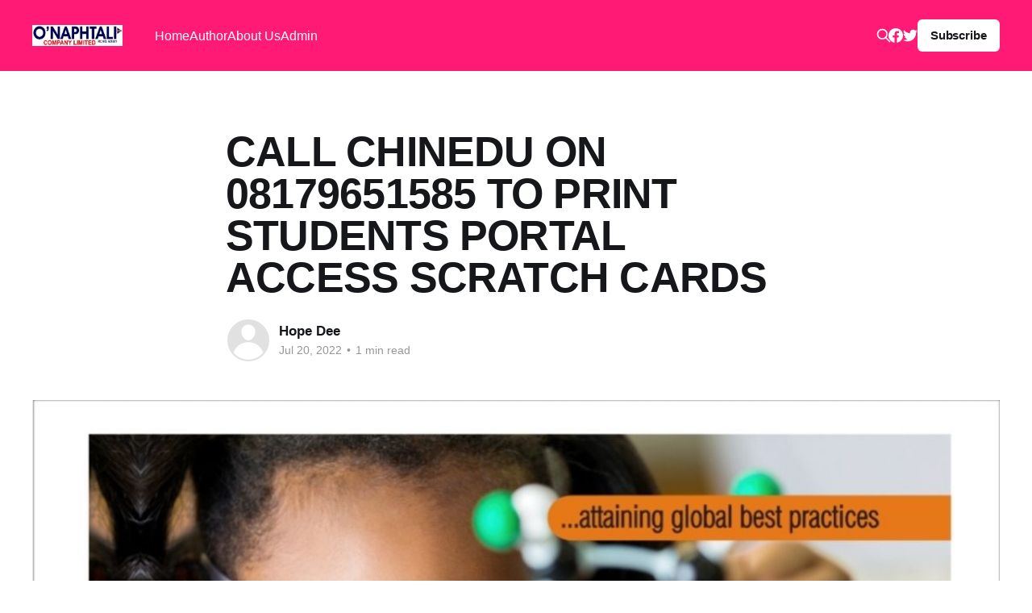

--- FILE ---
content_type: text/html; charset=utf-8
request_url: http://scratchcard.com.ng/call-chinedu-on-08179651585-to-print/
body_size: 5219
content:
<!DOCTYPE html>
<html lang="en">
<head>

    <title>CALL CHINEDU ON 08179651585 TO PRINT STUDENTS PORTAL ACCESS SCRATCH CARDS</title>
    <meta charset="utf-8" />
    <meta http-equiv="X-UA-Compatible" content="IE=edge" />
    <meta name="HandheldFriendly" content="True" />
    <meta name="viewport" content="width=device-width, initial-scale=1.0" />

    <link rel="stylesheet" type="text/css" href="/assets/built/screen.css?v=aafd3f9d20" />

    <link rel="canonical" href="http://scratchcard.com.ng/call-chinedu-on-08179651585-to-print/" />
    <meta name="referrer" content="no-referrer-when-downgrade" />
    <link rel="amphtml" href="http://scratchcard.com.ng/call-chinedu-on-08179651585-to-print/amp/" />
    
    <meta property="og:site_name" content="Scratch and Recharge card Company in Nigeria" />
    <meta property="og:type" content="article" />
    <meta property="og:title" content="CALL CHINEDU ON 08179651585 TO PRINT STUDENTS PORTAL ACCESS SCRATCH CARDS" />
    <meta property="og:description" content="Print Students Portal Access Scratch cards for checking of results,
registration/admission of students, payment of dues, fees and hostel
accommodation, etc

Contact Chinedu on 08179651585 to print Students Portal Access Scratch cards of
all sizes." />
    <meta property="og:url" content="http://scratchcard.com.ng/call-chinedu-on-08179651585-to-print/" />
    <meta property="og:image" content="http://scratchcard.com.ng/content/images/2022/07/Delta-2-1.jpg" />
    <meta property="article:published_time" content="2022-07-20T15:21:05.000Z" />
    <meta property="article:modified_time" content="2022-07-20T15:21:05.000Z" />
    <meta property="article:publisher" content="https://www.facebook.com/Onaphtali" />
    <meta name="twitter:card" content="summary_large_image" />
    <meta name="twitter:title" content="CALL CHINEDU ON 08179651585 TO PRINT STUDENTS PORTAL ACCESS SCRATCH CARDS" />
    <meta name="twitter:description" content="Print Students Portal Access Scratch cards for checking of results,
registration/admission of students, payment of dues, fees and hostel
accommodation, etc

Contact Chinedu on 08179651585 to print Students Portal Access Scratch cards of
all sizes." />
    <meta name="twitter:url" content="http://scratchcard.com.ng/call-chinedu-on-08179651585-to-print/" />
    <meta name="twitter:image" content="http://scratchcard.com.ng/content/images/2022/07/Delta-2-1.jpg" />
    <meta name="twitter:label1" content="Written by" />
    <meta name="twitter:data1" content="Hope Dee" />
    <meta name="twitter:site" content="@onaphtali" />
    
    <script type="application/ld+json">
{
    "@context": "https://schema.org",
    "@type": "Article",
    "publisher": {
        "@type": "Organization",
        "name": "Scratch and Recharge card Company in Nigeria",
        "url": "http://scratchcard.com.ng/",
        "logo": {
            "@type": "ImageObject",
            "url": "http://scratchcard.com.ng/content/images/2019/08/onaphtali_logo.png"
        }
    },
    "author": {
        "@type": "Person",
        "name": "Hope Dee",
        "url": "http://scratchcard.com.ng/author/hope/",
        "sameAs": []
    },
    "headline": "CALL CHINEDU ON 08179651585 TO PRINT STUDENTS PORTAL ACCESS SCRATCH CARDS",
    "url": "http://scratchcard.com.ng/call-chinedu-on-08179651585-to-print/",
    "datePublished": "2022-07-20T15:21:05.000Z",
    "dateModified": "2022-07-20T15:21:05.000Z",
    "image": {
        "@type": "ImageObject",
        "url": "http://scratchcard.com.ng/content/images/2022/07/Delta-2-1.jpg"
    },
    "description": "Print Students Portal Access Scratch cards for checking of results,\nregistration/admission of students, payment of dues, fees and hostel\naccommodation, etc\n\nContact Chinedu on 08179651585 to print Students Portal Access Scratch cards of\nall sizes.",
    "mainEntityOfPage": {
        "@type": "WebPage",
        "@id": "http://scratchcard.com.ng/"
    }
}
    </script>

    <meta name="generator" content="Ghost 5.15" />
    <link rel="alternate" type="application/rss+xml" title="Scratch and Recharge card Company in Nigeria" href="http://scratchcard.com.ng/rss/" />
    <script defer src="https://cdn.jsdelivr.net/npm/@tryghost/portal@~2.12/umd/portal.min.js" data-ghost="http://scratchcard.com.ng/" data-key="cc5296f68f7d0b7bce734e017d" data-api="http://scratchcard.com.ng/ghost/api/content/" crossorigin="anonymous"></script><style id="gh-members-styles">.gh-post-upgrade-cta-content,
.gh-post-upgrade-cta {
    display: flex;
    flex-direction: column;
    align-items: center;
    font-family: -apple-system, BlinkMacSystemFont, 'Segoe UI', Roboto, Oxygen, Ubuntu, Cantarell, 'Open Sans', 'Helvetica Neue', sans-serif;
    text-align: center;
    width: 100%;
    color: #ffffff;
    font-size: 16px;
}

.gh-post-upgrade-cta-content {
    border-radius: 8px;
    padding: 40px 4vw;
}

.gh-post-upgrade-cta h2 {
    color: #ffffff;
    font-size: 28px;
    letter-spacing: -0.2px;
    margin: 0;
    padding: 0;
}

.gh-post-upgrade-cta p {
    margin: 20px 0 0;
    padding: 0;
}

.gh-post-upgrade-cta small {
    font-size: 16px;
    letter-spacing: -0.2px;
}

.gh-post-upgrade-cta a {
    color: #ffffff;
    cursor: pointer;
    font-weight: 500;
    box-shadow: none;
    text-decoration: underline;
}

.gh-post-upgrade-cta a:hover {
    color: #ffffff;
    opacity: 0.8;
    box-shadow: none;
    text-decoration: underline;
}

.gh-post-upgrade-cta a.gh-btn {
    display: block;
    background: #ffffff;
    text-decoration: none;
    margin: 28px 0 0;
    padding: 8px 18px;
    border-radius: 4px;
    font-size: 16px;
    font-weight: 600;
}

.gh-post-upgrade-cta a.gh-btn:hover {
    opacity: 0.92;
}</style>
    <script defer src="https://cdn.jsdelivr.net/npm/@tryghost/sodo-search@~1.1/umd/sodo-search.min.js" data-key="cc5296f68f7d0b7bce734e017d" data-styles="https://cdn.jsdelivr.net/npm/@tryghost/sodo-search@~1.1/umd/main.css" data-sodo-search="http://scratchcard.com.ng/" crossorigin="anonymous"></script>
    <script defer src="/public/cards.min.js?v=aafd3f9d20"></script><style>:root {--ghost-accent-color: #FF1A75;}</style>
    <link rel="stylesheet" type="text/css" href="/public/cards.min.css?v=aafd3f9d20">

</head>
<body class="post-template has-cover">
<div class="viewport">

    <header id="gh-head" class="gh-head outer">
        <nav class="gh-head-inner inner">

            <div class="gh-head-brand">
                <a class="gh-head-logo" href="http://scratchcard.com.ng">
                        <img src="http://scratchcard.com.ng/content/images/2019/08/onaphtali_logo.png" alt="Scratch and Recharge card Company in Nigeria" />
                </a>
                <div class="gh-head-brand-wrapper">
                    <button class="gh-search" data-ghost-search><svg xmlns="http://www.w3.org/2000/svg" fill="none" viewBox="0 0 24 24" stroke="currentColor" stroke-width="2" width="20" height="20"><path stroke-linecap="round" stroke-linejoin="round" d="M21 21l-6-6m2-5a7 7 0 11-14 0 7 7 0 0114 0z"></path></svg></button>
                    <a class="gh-burger" role="button">
                        <div class="gh-burger-box">
                            <div class="gh-burger-inner"></div>
                        </div>
                    </a>
                </div>
            </div>
            <div class="gh-head-menu">
                <ul class="nav">
    <li class="nav-home"><a href="http://scratchcard.com.ng/">Home</a></li>
    <li class="nav-author"><a href="http://scratchcard.com.ng/author/ghost/">Author</a></li>
    <li class="nav-about-us"><a href="http://scratchcard.com.ng/about-us/">About Us</a></li>
    <li class="nav-admin"><a href="http://scratchcard.com.ng/ghost/">Admin</a></li>
</ul>

            </div>
            <div class="gh-head-actions">
                <button class="gh-search" data-ghost-search><svg xmlns="http://www.w3.org/2000/svg" fill="none" viewBox="0 0 24 24" stroke="currentColor" stroke-width="2" width="20" height="20"><path stroke-linecap="round" stroke-linejoin="round" d="M21 21l-6-6m2-5a7 7 0 11-14 0 7 7 0 0114 0z"></path></svg></button>
                <div class="gh-social">
                        <a class="gh-social-link gh-social-facebook" href="https://www.facebook.com/Onaphtali" title="Facebook" target="_blank" rel="me noopener"><svg class="icon" viewBox="0 0 24 24" xmlns="http://www.w3.org/2000/svg" fill="currentColor"><path d="M23.9981 11.9991C23.9981 5.37216 18.626 0 11.9991 0C5.37216 0 0 5.37216 0 11.9991C0 17.9882 4.38789 22.9522 10.1242 23.8524V15.4676H7.07758V11.9991H10.1242V9.35553C10.1242 6.34826 11.9156 4.68714 14.6564 4.68714C15.9692 4.68714 17.3424 4.92149 17.3424 4.92149V7.87439H15.8294C14.3388 7.87439 13.8739 8.79933 13.8739 9.74824V11.9991H17.2018L16.6698 15.4676H13.8739V23.8524C19.6103 22.9522 23.9981 17.9882 23.9981 11.9991Z"/></svg></a>
                        <a class="gh-social-link gh-social-twitter" href="https://twitter.com/onaphtali" title="Twitter" target="_blank" rel="me noopener"><svg class="icon" viewBox="0 0 24 24" xmlns="http://www.w3.org/2000/svg" fill="currentColor"><path d="M23.954 4.569c-.885.389-1.83.654-2.825.775 1.014-.611 1.794-1.574 2.163-2.723-.951.555-2.005.959-3.127 1.184-.896-.959-2.173-1.559-3.591-1.559-2.717 0-4.92 2.203-4.92 4.917 0 .39.045.765.127 1.124C7.691 8.094 4.066 6.13 1.64 3.161c-.427.722-.666 1.561-.666 2.475 0 1.71.87 3.213 2.188 4.096-.807-.026-1.566-.248-2.228-.616v.061c0 2.385 1.693 4.374 3.946 4.827-.413.111-.849.171-1.296.171-.314 0-.615-.03-.916-.086.631 1.953 2.445 3.377 4.604 3.417-1.68 1.319-3.809 2.105-6.102 2.105-.39 0-.779-.023-1.17-.067 2.189 1.394 4.768 2.209 7.557 2.209 9.054 0 13.999-7.496 13.999-13.986 0-.209 0-.42-.015-.63.961-.689 1.8-1.56 2.46-2.548l-.047-.02z"/></svg></a>
                </div>
                        <a class="gh-head-button" href="#/portal/signup" data-portal="signup">Subscribe</a>
            </div>
        </nav>
    </header>

    <div class="site-content">
        



<main id="site-main" class="site-main">
<article class="article post ">

    <header class="article-header gh-canvas">

        <div class="article-tag post-card-tags">
        </div>

        <h1 class="article-title">CALL CHINEDU ON 08179651585 TO PRINT STUDENTS PORTAL ACCESS SCRATCH CARDS</h1>


        <div class="article-byline">
        <section class="article-byline-content">

            <ul class="author-list">
                <li class="author-list-item">
                    <a href="/author/hope/" class="author-avatar author-profile-image"><svg viewBox="0 0 24 24" xmlns="http://www.w3.org/2000/svg"><g fill="none" fill-rule="evenodd"><path d="M3.513 18.998C4.749 15.504 8.082 13 12 13s7.251 2.504 8.487 5.998C18.47 21.442 15.417 23 12 23s-6.47-1.558-8.487-4.002zM12 12c2.21 0 4-2.79 4-5s-1.79-4-4-4-4 1.79-4 4 1.79 5 4 5z" fill="#FFF"/></g></svg>
</a>
                </li>
            </ul>

            <div class="article-byline-meta">
                <h4 class="author-name"><a href="/author/hope/">Hope Dee</a></h4>
                <div class="byline-meta-content">
                    <time class="byline-meta-date" datetime="2022-07-20">Jul 20, 2022</time>
                        <span class="byline-reading-time"><span class="bull">&bull;</span> 1 min read</span>
                </div>
            </div>

        </section>
        </div>

            <figure class="article-image">
                <img
                    srcset="/content/images/size/w300/2022/07/Delta-2-1.jpg 300w,
                            /content/images/size/w600/2022/07/Delta-2-1.jpg 600w,
                            /content/images/size/w1000/2022/07/Delta-2-1.jpg 1000w,
                            /content/images/size/w2000/2022/07/Delta-2-1.jpg 2000w"
                    sizes="(min-width: 1400px) 1400px, 92vw"
                    src="/content/images/size/w2000/2022/07/Delta-2-1.jpg"
                    alt="CALL CHINEDU ON 08179651585 TO PRINT STUDENTS PORTAL ACCESS SCRATCH CARDS"
                />
            </figure>

    </header>

    <section class="gh-content gh-canvas">
        <p>Print Students Portal Access Scratch cards for checking of results, registration/admission of students, payment of dues, fees and hostel accommodation, etc</p><p>Contact <strong>Chinedu</strong> on <strong>08179651585</strong> to print Students Portal Access Scratch cards of all sizes.</p><figure class="kg-card kg-image-card"><img src="http://scratchcard.com.ng/content/images/2022/07/Apostolic-4.jpg" class="kg-image" alt loading="lazy" width="1074" height="709" srcset="http://scratchcard.com.ng/content/images/size/w600/2022/07/Apostolic-4.jpg 600w, http://scratchcard.com.ng/content/images/size/w1000/2022/07/Apostolic-4.jpg 1000w, http://scratchcard.com.ng/content/images/2022/07/Apostolic-4.jpg 1074w" sizes="(min-width: 720px) 720px"></figure>
    </section>


</article>
</main>

    <section class="footer-cta outer">
        <div class="inner">
            <h2 class="footer-cta-title">Sign up for more like this.</h2>
            <a class="footer-cta-button" href="#/portal" data-portal>
                <div class="footer-cta-input">Enter your email</div>
                <span>Subscribe</span>
            </a>
        </div>
    </section>



            <aside class="read-more-wrap outer">
                <div class="read-more inner">
                        
<article class="post-card post">

    <a class="post-card-image-link" href="/call-bukola-on-09077104291-to-print-quality-self-adhesive-product-labels-4/">

        <img class="post-card-image"
            srcset="/content/images/size/w300/2026/01/Labels-1.jpg 300w,
                    /content/images/size/w600/2026/01/Labels-1.jpg 600w,
                    /content/images/size/w1000/2026/01/Labels-1.jpg 1000w,
                    /content/images/size/w2000/2026/01/Labels-1.jpg 2000w"
            sizes="(max-width: 1000px) 400px, 800px"
            src="/content/images/size/w600/2026/01/Labels-1.jpg"
            alt="CALL BUKOLA ON 09077104291 TO PRINT QUALITY SELF-ADHESIVE PRODUCT LABELS"
            loading="lazy"
        />


    </a>

    <div class="post-card-content">

        <a class="post-card-content-link" href="/call-bukola-on-09077104291-to-print-quality-self-adhesive-product-labels-4/">
            <header class="post-card-header">
                <div class="post-card-tags">
                </div>
                <h2 class="post-card-title">
                    CALL BUKOLA ON 09077104291 TO PRINT QUALITY SELF-ADHESIVE PRODUCT LABELS
                </h2>
            </header>
                <div class="post-card-excerpt">A good quality product label attracts customers to your products.

At O'Naphtali Company Limited Lagos, we are dedicated to making your products stand out with the use of our quality print.

Contact Bukola on 09077104291, 09130324864 or visit our website on www.onaphtali.com.ng to print quality self-adhesive labels</div>
        </a>

        <footer class="post-card-meta">
            <time class="post-card-meta-date" datetime="2026-01-19">Jan 19, 2026</time>
        </footer>

    </div>

</article>
                        
<article class="post-card post">

    <a class="post-card-image-link" href="/call-hope-on-08128573925-to-print-result-checker-scratch-cards-5/">

        <img class="post-card-image"
            srcset="/content/images/size/w300/2026/01/result-checker-1.jpg 300w,
                    /content/images/size/w600/2026/01/result-checker-1.jpg 600w,
                    /content/images/size/w1000/2026/01/result-checker-1.jpg 1000w,
                    /content/images/size/w2000/2026/01/result-checker-1.jpg 2000w"
            sizes="(max-width: 1000px) 400px, 800px"
            src="/content/images/size/w600/2026/01/result-checker-1.jpg"
            alt="CALL HOPE ON 08128573925 TO PRINT RESULT CHECKER SCRATCH CARDS"
            loading="lazy"
        />


    </a>

    <div class="post-card-content">

        <a class="post-card-content-link" href="/call-hope-on-08128573925-to-print-result-checker-scratch-cards-5/">
            <header class="post-card-header">
                <div class="post-card-tags">
                </div>
                <h2 class="post-card-title">
                    CALL HOPE ON 08128573925 TO PRINT RESULT CHECKER SCRATCH CARDS
                </h2>
            </header>
                <div class="post-card-excerpt">Print Portal Access Scratch Cards at O'Naphtali company limited. It can be used for registration / admission of students and checking of results.

Contact Hope on 08128573925, 09127493520  or send an email to hope@onaphtali.com.ng to print Portal access scratch card.

You can also visit our website on www.</div>
        </a>

        <footer class="post-card-meta">
            <time class="post-card-meta-date" datetime="2026-01-15">Jan 15, 2026</time>
        </footer>

    </div>

</article>
                        
<article class="post-card post">

    <a class="post-card-image-link" href="/call-hope-on-08128573925-to-print-scratch-and-win-gift-cards-8/">

        <img class="post-card-image"
            srcset="/content/images/size/w300/2026/01/UBA.jpg 300w,
                    /content/images/size/w600/2026/01/UBA.jpg 600w,
                    /content/images/size/w1000/2026/01/UBA.jpg 1000w,
                    /content/images/size/w2000/2026/01/UBA.jpg 2000w"
            sizes="(max-width: 1000px) 400px, 800px"
            src="/content/images/size/w600/2026/01/UBA.jpg"
            alt="CALL HOPE ON 08128573925 TO PRINT SCRATCH AND WIN GIFT CARDS"
            loading="lazy"
        />


    </a>

    <div class="post-card-content">

        <a class="post-card-content-link" href="/call-hope-on-08128573925-to-print-scratch-and-win-gift-cards-8/">
            <header class="post-card-header">
                <div class="post-card-tags">
                </div>
                <h2 class="post-card-title">
                    CALL HOPE ON 08128573925 TO PRINT SCRATCH AND WIN GIFT CARDS
                </h2>
            </header>
                <div class="post-card-excerpt">Reward your loyal customers when they patronize your business by giving them a chance to win amazing gifts.

Print your gift cards at O'Naphtali Company Limited today.

Call Hope on 08128573925,09127493520 or send an email to hope@onaphtali.com.ng to print Gift cards at very affordable rates.</div>
        </a>

        <footer class="post-card-meta">
            <time class="post-card-meta-date" datetime="2026-01-15">Jan 15, 2026</time>
        </footer>

    </div>

</article>
                </div>
            </aside>



    </div>

    <footer class="site-footer outer">
        <div class="inner">
            <section class="copyright"><a href="http://scratchcard.com.ng">Scratch and Recharge card Company in Nigeria</a> &copy; 2026</section>
            <nav class="site-footer-nav">
                <ul class="nav">
    <li class="nav-data-privacy"><a href="http://scratchcard.com.ng/privacy/">Data &amp; privacy</a></li>
    <li class="nav-contact"><a href="http://scratchcard.com.ng/contact/">Contact</a></li>
    <li class="nav-contribute"><a href="http://scratchcard.com.ng/contribute/">Contribute →</a></li>
</ul>

            </nav>
            <div><a href="https://ghost.org/" target="_blank" rel="noopener">Powered by Ghost</a></div>
        </div>
    </footer>

</div>


<script
    src="https://code.jquery.com/jquery-3.5.1.min.js"
    integrity="sha256-9/aliU8dGd2tb6OSsuzixeV4y/faTqgFtohetphbbj0="
    crossorigin="anonymous">
</script>
<script src="/assets/built/casper.js?v=aafd3f9d20"></script>
<script>
$(document).ready(function () {
    // Mobile Menu Trigger
    $('.gh-burger').click(function () {
        $('body').toggleClass('gh-head-open');
    });
    // FitVids - Makes video embeds responsive
    $(".gh-content").fitVids();
});
</script>



</body>
</html>
